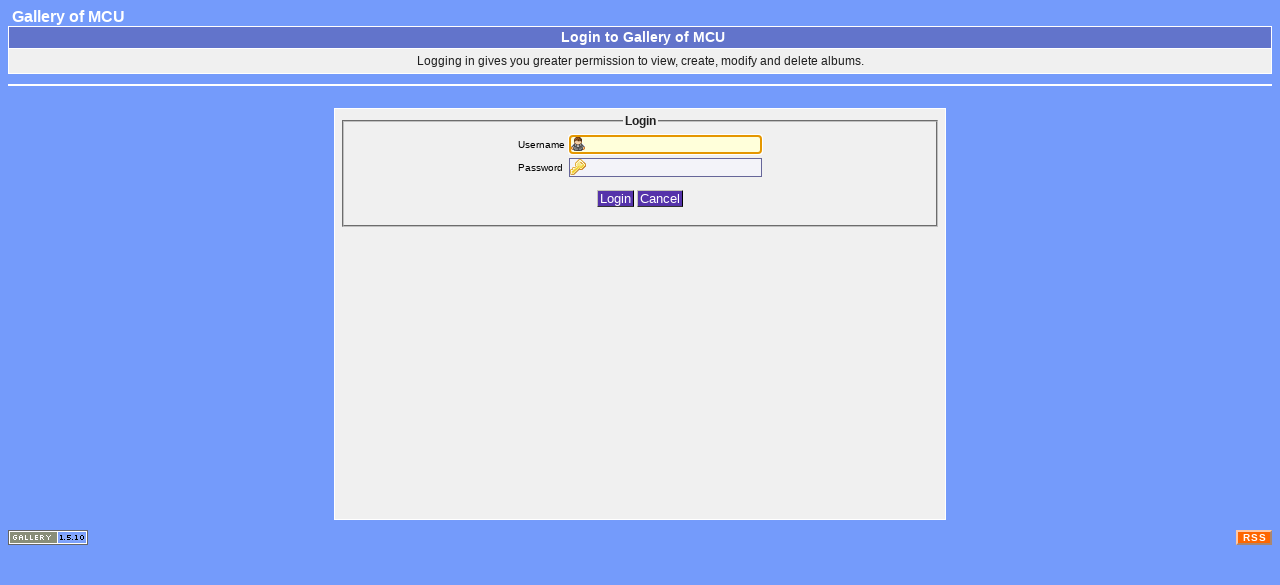

--- FILE ---
content_type: text/html; charset=tis-620
request_url: http://gallery.mcu.ac.th/login.php?g1_return=http%3A%2F%2Fgallery.mcu.ac.th%2Falbum137%3Fpage%3D1
body_size: 3946
content:
<!DOCTYPE html PUBLIC "-//W3C//DTD HTML 4.01 Transitional//EN" "http://www.w3.org/TR/html4/loose.dtd">
<html>
<head>
  <title>Login to Gallery of MCU</title>
  <meta http-equiv="content-style-type" content="text/css">
  <meta http-equiv="content-type" content="Mime-Type; charset=tis-620">
  <meta name="content-language" content="en-US">

  <link rel="stylesheet" type="text/css" href="http://gallery.mcu.ac.th/css/base.css.default">
  <link rel="stylesheet" type="text/css" href="http://gallery.mcu.ac.th/css/screen.css.default">
  <link rel="shortcut icon" href="http://gallery.mcu.ac.th/images/favicon.ico">
</head>
<body>
<table width="100%" border="0" cellpadding="0" cellspacing="0">
  <tr>
    <td>
      <table cellpadding="0" cellspacing="0" width="100%" border="0" align="center" class="mod_headliner">
        <tr valign="middle">
          <td class="leftspacer"></td>
          <td>
            <table cellspacing="0" cellpadding="0" class="mod_toplight_bg">
              <tr>
                <td class="mod_toplight_left" align="right"></td>
                <td class="head" align="left">
                  &nbsp;Gallery of MCU&nbsp;
                </td>
                <td class="mod_toplight_right" align="left"></td>
              </tr>
            </table>
          </td>
        </tr>
      </table>
      <table width="100%" cellpadding="0" cellspacing="0">
        <tr>
          <td class="mod_under_hl"></td>
        </tr>
      </table>
    </td>
  </tr>
  <tr>
    <td valign="top">

<div class="popuphead">Login to Gallery of MCU</div>
<div class="popup" align="center">
	Logging in gives you greater permission to view, create, modify and delete albums.</div>


<table style="border-color: #FFFFFF; border-width:1px; border-style: solid;" width="100%" border="0" cellspacing="0" cellpadding="0" class="modnavboxmid">
<tr>
	
	<td class="bread" style="text-align:right; padding-left: 5px; padding-right: 5px;">
			
	</td>
</tr>
</table>


<br>
<br>
<div class="g-loginpage popup" align="center">
<fieldset>
<legend class="g-emphasis">Login</legend>

<form action="http://gallery.mcu.ac.th/login.php" name="loginForm" method="post">
 	<table>
  <tr>
	<td><label for="username">Username</label></td>
	<td><input class="g-form-text g-usernameInput" name="username" id="username" type="text"></td>
  </tr>
  <tr>
	<td><label for="gallerypassword">Password</label></td>
	<td><input class="g-form-text g-passwordInput" name="gallerypassword" id="gallerypassword" type="password"></td>
  </tr>
	</table>

	<p align="center">
	  <input id="login" name="login" type="submit" value="Login" class="g-button" title="Login">
	  <input type="button" value="Cancel" class="g-button" onClick="location.href='http://gallery.mcu.ac.th/album137?page=1'" title="Cancel" id="cancel" name="cancel">
	</p>

	  <input name="g1_return" id="g1_return" value="http%3A%2F%2Fgallery.mcu.ac.th%2Falbum137%3Fpage%3D1" type="hidden">
	</form>
</fieldset>

	
	<script language="javascript1.2" type="text/JavaScript">
	<!--
	// position cursor in top form field
	document.loginForm.username.focus();
	//-->
	</script>


</div>
      <table width="100%" cellspacing="0" cellpadding="0" class="modfooter">
        <tr>
          <td style="vertical-align: top">
            <!-- The Gallery code version number, linked to the Gallery home page -->
            <span class="fineprint">
	    <a href="http://gallery.sourceforge.net" target="_blank"><img src="http://gallery.mcu.ac.th/images/gallery1.gif" alt="Powered by Gallery v1" title="Powered by Gallery v1"></a>
<!-- 1.5.10 -->            </span>
          </td>
          <td style="text-align:right"><a href="http://gallery.mcu.ac.th/rss.php" style="background-color:#f60; border:2px outset #ffc8a4; color:white; text-decoration:none; font:bold 10px sans-serif; padding:0px 3px 0px 5px; letter-spacing:1px;">RSS</a></td>
        </tr>
      </table>
    </td>
  </tr>
</table>


</body>
</html>

